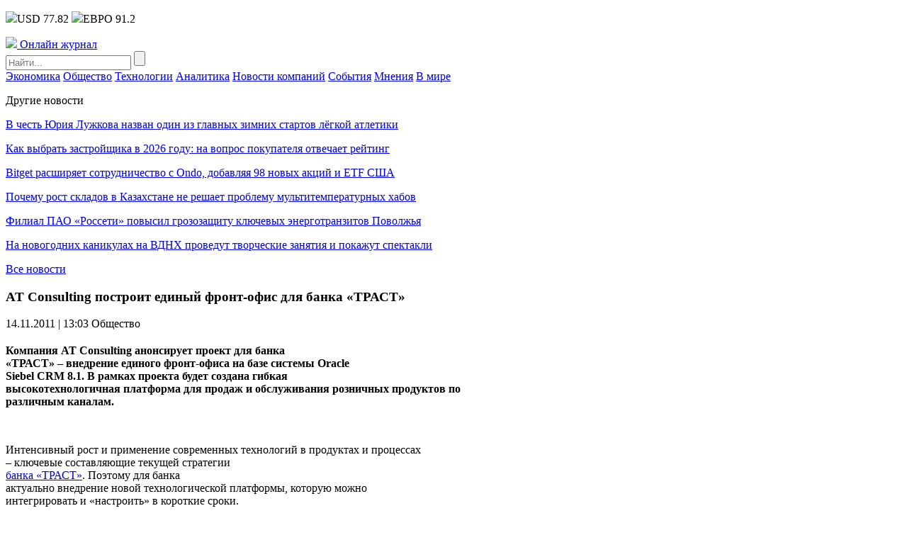

--- FILE ---
content_type: text/html; charset=UTF-8
request_url: https://npsod.ru/topics/1845.html
body_size: 9434
content:
<!DOCTYPE HTML>
<html lang="ru-RU">
<head>
    <meta charset="UTF-8">
    <meta name="viewport" content="width=device-width, initial-scale=1.0">
    <meta name='robots' content='index, follow, max-image-preview:large, max-snippet:-1, max-video-preview:-1' />

	<!-- This site is optimized with the Yoast SEO plugin v26.8 - https://yoast.com/product/yoast-seo-wordpress/ -->
	<title>AT Consulting построит единый фронт-офис для банка «ТРАСТ»</title>
	<link rel="canonical" href="https://npsod.ru/topics/1845.html" />
	<meta property="og:locale" content="ru_RU" />
	<meta property="og:type" content="article" />
	<meta property="og:title" content="AT Consulting построит единый фронт-офис для банка «ТРАСТ»" />
	<meta property="og:description" content="&#1050;&#1086;&#1084;&#1087;&#1072;&#1085;&#1080;&#1103; AT Consulting &#1072;&#1085;&#1086;&#1085;&#1089;&#1080;&#1088;&#1091;&#1077;&#1090; &#1087;&#1088;&#1086;&#1077;&#1082;&#1090; &#1076;&#1083;&#1103; &#1073;&#1072;&#1085;&#1082;&#1072; &laquo;&#1058;&#1056;&#1040;&#1057;&#1058;&raquo; &ndash; &#1074;&#1085;&#1077;&#1076;&#1088;&#1077;&#1085;&#1080;&#1077; &#1077;&#1076;&#1080;&#1085;&#1086;&#1075;&#1086; &#1092;&#1088;&#1086;&#1085;&#1090;-&#1086;&#1092;&#1080;&#1089;&#1072; &#1085;&#1072; &#1073;&#1072;&#1079;&#1077; &#1089;&#1080;&#1089;&#1090;&#1077;&#1084;&#1099; Oracle Siebel CRM 8.1. &#1042; &#1088;&#1072;&#1084;&#1082;&#1072;&#1093; &#1087;&#1088;&#1086;&#1077;&#1082;&#1090;&#1072; &#1073;&#1091;&#1076;&#1077;&#1090; &#1089;&#1086;&#1079;&#1076;&#1072;&#1085;&#1072; &#1075;&#1080;&#1073;&#1082;&#1072;&#1103; &#1074;&#1099;&#1089;&#1086;&#1082;&#1086;&#1090;&#1077;&#1093;&#1085;&#1086;&#1083;&#1086;&#1075;&#1080;&#1095;&#1085;&#1072;&#1103; &#1087;&#1083;&#1072;&#1090;&#1092;&#1086;&#1088;&#1084;&#1072; &#1076;&#1083;&#1103; &#1087;&#1088;&#1086;&#1076;&#1072;&#1078; &#1080; &#1086;&#1073;&#1089;&#1083;&#1091;&#1078;&#1080;&#1074;&#1072;&#1085;&#1080;&#1103; &#1088;&#1086;&#1079;&#1085;&#1080;&#1095;&#1085;&#1099;&#1093; &#1087;&#1088;&#1086;&#1076;&#1091;&#1082;&#1090;&#1086;&#1074; &#1087;&#1086; &#1088;&#1072;&#1079;&#1083;&#1080;&#1095;&#1085;&#1099;&#1084; &#1082;&#1072;&#1085;&#1072;&#1083;&#1072;&#1084;. &nbsp; &#1048;&#1085;&#1090;&#1077;&#1085;&#1089;&#1080;&#1074;&#1085;&#1099;&#1081; &#1088;&#1086;&#1089;&#1090; &#1080; &#1087;&#1088;&#1080;&#1084;&#1077;&#1085;&#1077;&#1085;&#1080;&#1077; &#1089;&#1086;&#1074;&#1088;&#1077;&#1084;&#1077;&#1085;&#1085;&#1099;&#1093; &#1090;&#1077;&#1093;&#1085;&#1086;&#1083;&#1086;&#1075;&#1080;&#1081; &#1074; &#1087;&#1088;&#1086;&#1076;&#1091;&#1082;&#1090;&#1072;&#1093; &#1080; &#1087;&#1088;&#1086;&#1094;&#1077;&#1089;&#1089;&#1072;&#1093; &ndash; &#1082;&#1083;&#1102;&#1095;&#1077;&#1074;&#1099;&#1077; &#1089;&#1086;&#1089;&#1090;&#1072;&#1074;&#1083;&#1103;&#1102;&#1097;&#1080;&#1077; &#1090;&#1077;&#1082;&#1091;&#1097;&#1077;&#1081; &#1089;&#1090;&#1088;&#1072;&#1090;&#1077;&#1075;&#1080;&#1080; &#1073;&#1072;&#1085;&#1082;&#1072; &laquo;&#1058;&#1056;&#1040;&#1057;&#1058;&raquo;. &#1055;&#1086;&#1101;&#1090;&#1086;&#1084;&#1091; [&hellip;]" />
	<meta property="og:url" content="https://npsod.ru/topics/1845.html" />
	<meta property="og:site_name" content="Онлайн журнал" />
	<meta property="article:published_time" content="2011-11-14T10:03:14+00:00" />
	<meta name="author" content="admin-npsod" />
	<meta name="twitter:card" content="summary_large_image" />
	<meta name="twitter:label1" content="Написано автором" />
	<meta name="twitter:data1" content="admin-npsod" />
	<script type="application/ld+json" class="yoast-schema-graph">{"@context":"https://schema.org","@graph":[{"@type":"Article","@id":"https://npsod.ru/topics/1845.html#article","isPartOf":{"@id":"https://npsod.ru/topics/1845.html"},"author":{"name":"admin-npsod","@id":"https://npsod.ru/#/schema/person/1346e1d2d3b00a75cd08fd094e8bde2d"},"headline":"AT Consulting построит единый фронт-офис для банка «ТРАСТ»","datePublished":"2011-11-14T10:03:14+00:00","mainEntityOfPage":{"@id":"https://npsod.ru/topics/1845.html"},"wordCount":62,"articleSection":["Общество"],"inLanguage":"ru-RU"},{"@type":"WebPage","@id":"https://npsod.ru/topics/1845.html","url":"https://npsod.ru/topics/1845.html","name":"AT Consulting построит единый фронт-офис для банка «ТРАСТ»","isPartOf":{"@id":"https://npsod.ru/#website"},"datePublished":"2011-11-14T10:03:14+00:00","author":{"@id":"https://npsod.ru/#/schema/person/1346e1d2d3b00a75cd08fd094e8bde2d"},"breadcrumb":{"@id":"https://npsod.ru/topics/1845.html#breadcrumb"},"inLanguage":"ru-RU","potentialAction":[{"@type":"ReadAction","target":["https://npsod.ru/topics/1845.html"]}]},{"@type":"BreadcrumbList","@id":"https://npsod.ru/topics/1845.html#breadcrumb","itemListElement":[{"@type":"ListItem","position":1,"name":"Главная страница","item":"https://npsod.ru/"},{"@type":"ListItem","position":2,"name":"AT Consulting построит единый фронт-офис для банка «ТРАСТ»"}]},{"@type":"WebSite","@id":"https://npsod.ru/#website","url":"https://npsod.ru/","name":"Онлайн журнал","description":"","potentialAction":[{"@type":"SearchAction","target":{"@type":"EntryPoint","urlTemplate":"https://npsod.ru/?s={search_term_string}"},"query-input":{"@type":"PropertyValueSpecification","valueRequired":true,"valueName":"search_term_string"}}],"inLanguage":"ru-RU"},{"@type":"Person","@id":"https://npsod.ru/#/schema/person/1346e1d2d3b00a75cd08fd094e8bde2d","name":"admin-npsod","image":{"@type":"ImageObject","inLanguage":"ru-RU","@id":"https://npsod.ru/#/schema/person/image/","url":"https://secure.gravatar.com/avatar/9477a0c28240c0a37e8bccf88af3cbdf9cba289f0d44ec7f23ef331fd8837317?s=96&d=mm&r=g","contentUrl":"https://secure.gravatar.com/avatar/9477a0c28240c0a37e8bccf88af3cbdf9cba289f0d44ec7f23ef331fd8837317?s=96&d=mm&r=g","caption":"admin-npsod"}}]}</script>
	<!-- / Yoast SEO plugin. -->


<link rel="alternate" type="application/rss+xml" title="Онлайн журнал &raquo; Лента комментариев к &laquo;AT Consulting построит единый фронт-офис для банка «ТРАСТ»&raquo;" href="https://npsod.ru/topics/1845.html/feed" />
<link rel="alternate" title="oEmbed (JSON)" type="application/json+oembed" href="https://npsod.ru/wp-json/oembed/1.0/embed?url=https%3A%2F%2Fnpsod.ru%2Ftopics%2F1845.html" />
<link rel="alternate" title="oEmbed (XML)" type="text/xml+oembed" href="https://npsod.ru/wp-json/oembed/1.0/embed?url=https%3A%2F%2Fnpsod.ru%2Ftopics%2F1845.html&#038;format=xml" />
<style id='wp-img-auto-sizes-contain-inline-css' type='text/css'>
img:is([sizes=auto i],[sizes^="auto," i]){contain-intrinsic-size:3000px 1500px}
/*# sourceURL=wp-img-auto-sizes-contain-inline-css */
</style>
<link rel='stylesheet' id='npsod-theme-social-likes-css-css' href='https://npsod.ru/wp-content/themes/npsod-theme/css/social-likes_flat.css?ver=1533157200' type='text/css' media='all' />
<style id='wp-block-library-inline-css' type='text/css'>
:root{--wp-block-synced-color:#7a00df;--wp-block-synced-color--rgb:122,0,223;--wp-bound-block-color:var(--wp-block-synced-color);--wp-editor-canvas-background:#ddd;--wp-admin-theme-color:#007cba;--wp-admin-theme-color--rgb:0,124,186;--wp-admin-theme-color-darker-10:#006ba1;--wp-admin-theme-color-darker-10--rgb:0,107,160.5;--wp-admin-theme-color-darker-20:#005a87;--wp-admin-theme-color-darker-20--rgb:0,90,135;--wp-admin-border-width-focus:2px}@media (min-resolution:192dpi){:root{--wp-admin-border-width-focus:1.5px}}.wp-element-button{cursor:pointer}:root .has-very-light-gray-background-color{background-color:#eee}:root .has-very-dark-gray-background-color{background-color:#313131}:root .has-very-light-gray-color{color:#eee}:root .has-very-dark-gray-color{color:#313131}:root .has-vivid-green-cyan-to-vivid-cyan-blue-gradient-background{background:linear-gradient(135deg,#00d084,#0693e3)}:root .has-purple-crush-gradient-background{background:linear-gradient(135deg,#34e2e4,#4721fb 50%,#ab1dfe)}:root .has-hazy-dawn-gradient-background{background:linear-gradient(135deg,#faaca8,#dad0ec)}:root .has-subdued-olive-gradient-background{background:linear-gradient(135deg,#fafae1,#67a671)}:root .has-atomic-cream-gradient-background{background:linear-gradient(135deg,#fdd79a,#004a59)}:root .has-nightshade-gradient-background{background:linear-gradient(135deg,#330968,#31cdcf)}:root .has-midnight-gradient-background{background:linear-gradient(135deg,#020381,#2874fc)}:root{--wp--preset--font-size--normal:16px;--wp--preset--font-size--huge:42px}.has-regular-font-size{font-size:1em}.has-larger-font-size{font-size:2.625em}.has-normal-font-size{font-size:var(--wp--preset--font-size--normal)}.has-huge-font-size{font-size:var(--wp--preset--font-size--huge)}.has-text-align-center{text-align:center}.has-text-align-left{text-align:left}.has-text-align-right{text-align:right}.has-fit-text{white-space:nowrap!important}#end-resizable-editor-section{display:none}.aligncenter{clear:both}.items-justified-left{justify-content:flex-start}.items-justified-center{justify-content:center}.items-justified-right{justify-content:flex-end}.items-justified-space-between{justify-content:space-between}.screen-reader-text{border:0;clip-path:inset(50%);height:1px;margin:-1px;overflow:hidden;padding:0;position:absolute;width:1px;word-wrap:normal!important}.screen-reader-text:focus{background-color:#ddd;clip-path:none;color:#444;display:block;font-size:1em;height:auto;left:5px;line-height:normal;padding:15px 23px 14px;text-decoration:none;top:5px;width:auto;z-index:100000}html :where(.has-border-color){border-style:solid}html :where([style*=border-top-color]){border-top-style:solid}html :where([style*=border-right-color]){border-right-style:solid}html :where([style*=border-bottom-color]){border-bottom-style:solid}html :where([style*=border-left-color]){border-left-style:solid}html :where([style*=border-width]){border-style:solid}html :where([style*=border-top-width]){border-top-style:solid}html :where([style*=border-right-width]){border-right-style:solid}html :where([style*=border-bottom-width]){border-bottom-style:solid}html :where([style*=border-left-width]){border-left-style:solid}html :where(img[class*=wp-image-]){height:auto;max-width:100%}:where(figure){margin:0 0 1em}html :where(.is-position-sticky){--wp-admin--admin-bar--position-offset:var(--wp-admin--admin-bar--height,0px)}@media screen and (max-width:600px){html :where(.is-position-sticky){--wp-admin--admin-bar--position-offset:0px}}

/*# sourceURL=wp-block-library-inline-css */
</style><style id='global-styles-inline-css' type='text/css'>
:root{--wp--preset--aspect-ratio--square: 1;--wp--preset--aspect-ratio--4-3: 4/3;--wp--preset--aspect-ratio--3-4: 3/4;--wp--preset--aspect-ratio--3-2: 3/2;--wp--preset--aspect-ratio--2-3: 2/3;--wp--preset--aspect-ratio--16-9: 16/9;--wp--preset--aspect-ratio--9-16: 9/16;--wp--preset--color--black: #000000;--wp--preset--color--cyan-bluish-gray: #abb8c3;--wp--preset--color--white: #ffffff;--wp--preset--color--pale-pink: #f78da7;--wp--preset--color--vivid-red: #cf2e2e;--wp--preset--color--luminous-vivid-orange: #ff6900;--wp--preset--color--luminous-vivid-amber: #fcb900;--wp--preset--color--light-green-cyan: #7bdcb5;--wp--preset--color--vivid-green-cyan: #00d084;--wp--preset--color--pale-cyan-blue: #8ed1fc;--wp--preset--color--vivid-cyan-blue: #0693e3;--wp--preset--color--vivid-purple: #9b51e0;--wp--preset--gradient--vivid-cyan-blue-to-vivid-purple: linear-gradient(135deg,rgb(6,147,227) 0%,rgb(155,81,224) 100%);--wp--preset--gradient--light-green-cyan-to-vivid-green-cyan: linear-gradient(135deg,rgb(122,220,180) 0%,rgb(0,208,130) 100%);--wp--preset--gradient--luminous-vivid-amber-to-luminous-vivid-orange: linear-gradient(135deg,rgb(252,185,0) 0%,rgb(255,105,0) 100%);--wp--preset--gradient--luminous-vivid-orange-to-vivid-red: linear-gradient(135deg,rgb(255,105,0) 0%,rgb(207,46,46) 100%);--wp--preset--gradient--very-light-gray-to-cyan-bluish-gray: linear-gradient(135deg,rgb(238,238,238) 0%,rgb(169,184,195) 100%);--wp--preset--gradient--cool-to-warm-spectrum: linear-gradient(135deg,rgb(74,234,220) 0%,rgb(151,120,209) 20%,rgb(207,42,186) 40%,rgb(238,44,130) 60%,rgb(251,105,98) 80%,rgb(254,248,76) 100%);--wp--preset--gradient--blush-light-purple: linear-gradient(135deg,rgb(255,206,236) 0%,rgb(152,150,240) 100%);--wp--preset--gradient--blush-bordeaux: linear-gradient(135deg,rgb(254,205,165) 0%,rgb(254,45,45) 50%,rgb(107,0,62) 100%);--wp--preset--gradient--luminous-dusk: linear-gradient(135deg,rgb(255,203,112) 0%,rgb(199,81,192) 50%,rgb(65,88,208) 100%);--wp--preset--gradient--pale-ocean: linear-gradient(135deg,rgb(255,245,203) 0%,rgb(182,227,212) 50%,rgb(51,167,181) 100%);--wp--preset--gradient--electric-grass: linear-gradient(135deg,rgb(202,248,128) 0%,rgb(113,206,126) 100%);--wp--preset--gradient--midnight: linear-gradient(135deg,rgb(2,3,129) 0%,rgb(40,116,252) 100%);--wp--preset--font-size--small: 13px;--wp--preset--font-size--medium: 20px;--wp--preset--font-size--large: 36px;--wp--preset--font-size--x-large: 42px;--wp--preset--spacing--20: 0.44rem;--wp--preset--spacing--30: 0.67rem;--wp--preset--spacing--40: 1rem;--wp--preset--spacing--50: 1.5rem;--wp--preset--spacing--60: 2.25rem;--wp--preset--spacing--70: 3.38rem;--wp--preset--spacing--80: 5.06rem;--wp--preset--shadow--natural: 6px 6px 9px rgba(0, 0, 0, 0.2);--wp--preset--shadow--deep: 12px 12px 50px rgba(0, 0, 0, 0.4);--wp--preset--shadow--sharp: 6px 6px 0px rgba(0, 0, 0, 0.2);--wp--preset--shadow--outlined: 6px 6px 0px -3px rgb(255, 255, 255), 6px 6px rgb(0, 0, 0);--wp--preset--shadow--crisp: 6px 6px 0px rgb(0, 0, 0);}:where(.is-layout-flex){gap: 0.5em;}:where(.is-layout-grid){gap: 0.5em;}body .is-layout-flex{display: flex;}.is-layout-flex{flex-wrap: wrap;align-items: center;}.is-layout-flex > :is(*, div){margin: 0;}body .is-layout-grid{display: grid;}.is-layout-grid > :is(*, div){margin: 0;}:where(.wp-block-columns.is-layout-flex){gap: 2em;}:where(.wp-block-columns.is-layout-grid){gap: 2em;}:where(.wp-block-post-template.is-layout-flex){gap: 1.25em;}:where(.wp-block-post-template.is-layout-grid){gap: 1.25em;}.has-black-color{color: var(--wp--preset--color--black) !important;}.has-cyan-bluish-gray-color{color: var(--wp--preset--color--cyan-bluish-gray) !important;}.has-white-color{color: var(--wp--preset--color--white) !important;}.has-pale-pink-color{color: var(--wp--preset--color--pale-pink) !important;}.has-vivid-red-color{color: var(--wp--preset--color--vivid-red) !important;}.has-luminous-vivid-orange-color{color: var(--wp--preset--color--luminous-vivid-orange) !important;}.has-luminous-vivid-amber-color{color: var(--wp--preset--color--luminous-vivid-amber) !important;}.has-light-green-cyan-color{color: var(--wp--preset--color--light-green-cyan) !important;}.has-vivid-green-cyan-color{color: var(--wp--preset--color--vivid-green-cyan) !important;}.has-pale-cyan-blue-color{color: var(--wp--preset--color--pale-cyan-blue) !important;}.has-vivid-cyan-blue-color{color: var(--wp--preset--color--vivid-cyan-blue) !important;}.has-vivid-purple-color{color: var(--wp--preset--color--vivid-purple) !important;}.has-black-background-color{background-color: var(--wp--preset--color--black) !important;}.has-cyan-bluish-gray-background-color{background-color: var(--wp--preset--color--cyan-bluish-gray) !important;}.has-white-background-color{background-color: var(--wp--preset--color--white) !important;}.has-pale-pink-background-color{background-color: var(--wp--preset--color--pale-pink) !important;}.has-vivid-red-background-color{background-color: var(--wp--preset--color--vivid-red) !important;}.has-luminous-vivid-orange-background-color{background-color: var(--wp--preset--color--luminous-vivid-orange) !important;}.has-luminous-vivid-amber-background-color{background-color: var(--wp--preset--color--luminous-vivid-amber) !important;}.has-light-green-cyan-background-color{background-color: var(--wp--preset--color--light-green-cyan) !important;}.has-vivid-green-cyan-background-color{background-color: var(--wp--preset--color--vivid-green-cyan) !important;}.has-pale-cyan-blue-background-color{background-color: var(--wp--preset--color--pale-cyan-blue) !important;}.has-vivid-cyan-blue-background-color{background-color: var(--wp--preset--color--vivid-cyan-blue) !important;}.has-vivid-purple-background-color{background-color: var(--wp--preset--color--vivid-purple) !important;}.has-black-border-color{border-color: var(--wp--preset--color--black) !important;}.has-cyan-bluish-gray-border-color{border-color: var(--wp--preset--color--cyan-bluish-gray) !important;}.has-white-border-color{border-color: var(--wp--preset--color--white) !important;}.has-pale-pink-border-color{border-color: var(--wp--preset--color--pale-pink) !important;}.has-vivid-red-border-color{border-color: var(--wp--preset--color--vivid-red) !important;}.has-luminous-vivid-orange-border-color{border-color: var(--wp--preset--color--luminous-vivid-orange) !important;}.has-luminous-vivid-amber-border-color{border-color: var(--wp--preset--color--luminous-vivid-amber) !important;}.has-light-green-cyan-border-color{border-color: var(--wp--preset--color--light-green-cyan) !important;}.has-vivid-green-cyan-border-color{border-color: var(--wp--preset--color--vivid-green-cyan) !important;}.has-pale-cyan-blue-border-color{border-color: var(--wp--preset--color--pale-cyan-blue) !important;}.has-vivid-cyan-blue-border-color{border-color: var(--wp--preset--color--vivid-cyan-blue) !important;}.has-vivid-purple-border-color{border-color: var(--wp--preset--color--vivid-purple) !important;}.has-vivid-cyan-blue-to-vivid-purple-gradient-background{background: var(--wp--preset--gradient--vivid-cyan-blue-to-vivid-purple) !important;}.has-light-green-cyan-to-vivid-green-cyan-gradient-background{background: var(--wp--preset--gradient--light-green-cyan-to-vivid-green-cyan) !important;}.has-luminous-vivid-amber-to-luminous-vivid-orange-gradient-background{background: var(--wp--preset--gradient--luminous-vivid-amber-to-luminous-vivid-orange) !important;}.has-luminous-vivid-orange-to-vivid-red-gradient-background{background: var(--wp--preset--gradient--luminous-vivid-orange-to-vivid-red) !important;}.has-very-light-gray-to-cyan-bluish-gray-gradient-background{background: var(--wp--preset--gradient--very-light-gray-to-cyan-bluish-gray) !important;}.has-cool-to-warm-spectrum-gradient-background{background: var(--wp--preset--gradient--cool-to-warm-spectrum) !important;}.has-blush-light-purple-gradient-background{background: var(--wp--preset--gradient--blush-light-purple) !important;}.has-blush-bordeaux-gradient-background{background: var(--wp--preset--gradient--blush-bordeaux) !important;}.has-luminous-dusk-gradient-background{background: var(--wp--preset--gradient--luminous-dusk) !important;}.has-pale-ocean-gradient-background{background: var(--wp--preset--gradient--pale-ocean) !important;}.has-electric-grass-gradient-background{background: var(--wp--preset--gradient--electric-grass) !important;}.has-midnight-gradient-background{background: var(--wp--preset--gradient--midnight) !important;}.has-small-font-size{font-size: var(--wp--preset--font-size--small) !important;}.has-medium-font-size{font-size: var(--wp--preset--font-size--medium) !important;}.has-large-font-size{font-size: var(--wp--preset--font-size--large) !important;}.has-x-large-font-size{font-size: var(--wp--preset--font-size--x-large) !important;}
/*# sourceURL=global-styles-inline-css */
</style>

<style id='classic-theme-styles-inline-css' type='text/css'>
/*! This file is auto-generated */
.wp-block-button__link{color:#fff;background-color:#32373c;border-radius:9999px;box-shadow:none;text-decoration:none;padding:calc(.667em + 2px) calc(1.333em + 2px);font-size:1.125em}.wp-block-file__button{background:#32373c;color:#fff;text-decoration:none}
/*# sourceURL=/wp-includes/css/classic-themes.min.css */
</style>
<link rel='stylesheet' id='npsod-theme-style-css' href='https://npsod.ru/wp-content/themes/npsod-theme/css/style.css?ver=1536773160' type='text/css' media='all' />
<link rel='stylesheet' id='npsod-theme-adaptive-css' href='https://npsod.ru/wp-content/themes/npsod-theme/css/adaptive.css?ver=1532261400' type='text/css' media='all' />
<script type="text/javascript" src="https://npsod.ru/wp-includes/js/jquery/jquery.min.js?ver=3.7.1" id="jquery-core-js"></script>
<script type="text/javascript" src="https://npsod.ru/wp-includes/js/jquery/jquery-migrate.min.js?ver=3.4.1" id="jquery-migrate-js"></script>
<link rel="https://api.w.org/" href="https://npsod.ru/wp-json/" /><link rel="alternate" title="JSON" type="application/json" href="https://npsod.ru/wp-json/wp/v2/posts/9579" /><link rel="EditURI" type="application/rsd+xml" title="RSD" href="https://npsod.ru/xmlrpc.php?rsd" />
<meta name="generator" content="WordPress 6.9" />
<link rel='shortlink' href='https://npsod.ru/?p=9579' />
    <link rel="icon" href="https://npsod.ru/wp-content/themes/npsod-theme/favicon.ico" type="image/x-icon">
<link rel="shortcut icon" href="https://npsod.ru/wp-content/themes/npsod-theme/favicon.ico" type="image/x-icon">
    <meta name="theme-color" content="#ffffff">

    <!--[if IE]>
    <script>
        document.createElement('header');
        document.createElement('nav');
        document.createElement('section');
        document.createElement('article');
        document.createElement('aside');
        document.createElement('footer');
    </script>
    <![endif]-->

    <!--[if lt IE 9]>
    <script type="text/javascript" src="http://html5shiv.googlecode.com/svn/trunk/html5.js"></script>
    <![endif]-->

    <!--[if IE]>
    <link href="https://npsod.ru/wp-content/themes/npsod-theme/css/ie8.css" rel="stylesheet" type="text/css" media="screen">
    <![endif]-->
</head>
<body class="">
<!--[if lt IE 8]>
<p class="browsehappy">You are using an <strong>outdated</strong> browser. Please <a href="http://browsehappy.com/">upgrade your browser</a> to improve your experience.</p>
<![endif]-->

<!-- HEADER -->
<header>
    <div class="top">
        <section class="inner-page">
                        <div class="lt-info">
                <p class="lt-info-text">
                                            <span class="valuta"><img src="https://npsod.ru/wp-content/themes/npsod-theme/img/valuta1.png" />USD 77.82</span>
                                                                <span class="valuta"><img src="https://npsod.ru/wp-content/themes/npsod-theme/img/valuta2.png" />ЕВРО 91.2</span>
                    <!--                    <span class="valuta"><img src="--><!--/img/valuta3.png" />НЕФТЬ 64.09</span>-->
                </p>
            </div>

                    <a href="https://npsod.ru/" class="logo">
            <img src="https://npsod.ru/wp-content/themes/npsod-theme/img/logo.png" />
            <span class="text">Онлайн журнал</span>
        </a>
        
            <div class="rt-info">
                <div class="search">
                    <form method="get" action="https://npsod.ru">
                        <input type="text" name="s" minlength="3" value="" placeholder="Найти..." class="search-inp" />
                        <input type="submit" value="" class="search-sub" />
                    </form>
                </div>
            </div>
        </section>
    </div>
    <div class="bottom">
        <section class="inner-page">

            <nav>
<a class="nav-link" href="https://npsod.ru/category/market_news">Экономика</a>
<a class="nav-link" href="https://npsod.ru/category/topics">Общество</a>
<a class="nav-link" href="https://npsod.ru/category/integrations">Технологии</a>
<a class="nav-link" href="https://npsod.ru/category/analytics">Аналитика</a>
<a class="nav-link" href="https://npsod.ru/category/company_news">Новости компаний</a>
<a class="nav-link" href="https://npsod.ru/category/events">События</a>
<a class="nav-link" href="https://npsod.ru/category/interviews">Мнения</a>
<a class="nav-link" href="https://npsod.ru/category/world">В мире</a>
<div class="line-width"></div>
</nav>

        </section>
    </div>
</header>
<!-- END HEADER -->
<main>
        <section class="one-news-info" >
        <section class="inner-page">

            
            <div class="rt-info">
                <div class="news-list">
                    <p class="h4">Другие новости</p>
                                            <p class="news-list-item">
                                                        <a href="https://npsod.ru/topics/v-chest-juriya-luzhkova-nazvan-odin-iz-glavnyh-zimnih-startov-ljogkoj-atletiki.html" class="news-link">В честь Юрия Лужкова назван один из главных зимних стартов лёгкой атлетики</a>
                        </p>
                                            <p class="news-list-item">
                                                        <a href="https://npsod.ru/market_news/kak-vybrat-zastrojshhika-v-2026-godu-na-vopros-pokupatelya-otvechaet-rejting.html" class="news-link">Как выбрать застройщика в 2026 году: на вопрос покупателя отвечает рейтинг</a>
                        </p>
                                            <p class="news-list-item">
                                                        <a href="https://npsod.ru/crypto/bitget-rasshiryaet-sotrudnichestvo-s-ondo-dobavlyaya-98-novyh-akcij-i-etf-ssha.html" class="news-link">Bitget расширяет сотрудничество с Ondo, добавляя 98 новых акций и ETF США</a>
                        </p>
                                            <p class="news-list-item">
                                                        <a href="https://npsod.ru/market_news/pochemu-rost-skladov-v-kazahstane-ne-reshaet-problemu-multitemperaturnyh-habov.html" class="news-link">Почему рост складов в Казахстане не решает проблему мультитемпературных хабов</a>
                        </p>
                                            <p class="news-list-item">
                                                        <a href="https://npsod.ru/market_news/filial-pao-rosseti-povysil-grozozashhitu-kljuchevyh-energotranzitov-povolzhya.html" class="news-link">Филиал ПАО «Россети» повысил грозозащиту ключевых энерготранзитов Поволжья</a>
                        </p>
                                            <p class="news-list-item">
                                                        <a href="https://npsod.ru/topics/na-novogodnih-kanikulah-na-vdnh-provedut-tvorcheskie-zanyatiya-i-pokazhut-spektakli.html" class="news-link">На новогодних каникулах на ВДНХ проведут творческие занятия и покажут спектакли</a>
                        </p>
                                            <p class="all-news">
                            <a href="https://npsod.ru/vse-novosti.html" class="all-news-link">Все новости</a>
                        </p>
                                    </div>
            </div>
        
            <div class="center-info">
                <h1 class="h1">AT Consulting построит единый фронт-офис для банка «ТРАСТ»</h1>
                <p class="date">
                    <time datetime="2011-11-14T13:03:14+03:00">14.11.2011 | 13:03</time>
                                            <span>Общество</span>
                                    </p>

                <div class="announce_block_01">
<h2>
								</h2>
<p><b>&#1050;&#1086;&#1084;&#1087;&#1072;&#1085;&#1080;&#1103;</b> <b>AT</b> <b>Consulting</b> <b>&#1072;&#1085;&#1086;&#1085;&#1089;&#1080;&#1088;&#1091;&#1077;&#1090; &#1087;&#1088;&#1086;&#1077;&#1082;&#1090; &#1076;&#1083;&#1103; &#1073;&#1072;&#1085;&#1082;&#1072;<br />
&laquo;&#1058;&#1056;&#1040;&#1057;&#1058;&raquo; &ndash; &#1074;&#1085;&#1077;&#1076;&#1088;&#1077;&#1085;&#1080;&#1077; &#1077;&#1076;&#1080;&#1085;&#1086;&#1075;&#1086; &#1092;&#1088;&#1086;&#1085;&#1090;-&#1086;&#1092;&#1080;&#1089;&#1072; &#1085;&#1072; &#1073;&#1072;&#1079;&#1077; &#1089;&#1080;&#1089;&#1090;&#1077;&#1084;&#1099;</b> <b>Oracle</b><br />
<b>Siebel</b> <b>CRM</b> <b>8.1. &#1042; &#1088;&#1072;&#1084;&#1082;&#1072;&#1093; &#1087;&#1088;&#1086;&#1077;&#1082;&#1090;&#1072; &#1073;&#1091;&#1076;&#1077;&#1090; &#1089;&#1086;&#1079;&#1076;&#1072;&#1085;&#1072; &#1075;&#1080;&#1073;&#1082;&#1072;&#1103;<br />
&#1074;&#1099;&#1089;&#1086;&#1082;&#1086;&#1090;&#1077;&#1093;&#1085;&#1086;&#1083;&#1086;&#1075;&#1080;&#1095;&#1085;&#1072;&#1103; &#1087;&#1083;&#1072;&#1090;&#1092;&#1086;&#1088;&#1084;&#1072; &#1076;&#1083;&#1103; &#1087;&#1088;&#1086;&#1076;&#1072;&#1078; &#1080; &#1086;&#1073;&#1089;&#1083;&#1091;&#1078;&#1080;&#1074;&#1072;&#1085;&#1080;&#1103; &#1088;&#1086;&#1079;&#1085;&#1080;&#1095;&#1085;&#1099;&#1093; &#1087;&#1088;&#1086;&#1076;&#1091;&#1082;&#1090;&#1086;&#1074; &#1087;&#1086;<br />
&#1088;&#1072;&#1079;&#1083;&#1080;&#1095;&#1085;&#1099;&#1084; &#1082;&#1072;&#1085;&#1072;&#1083;&#1072;&#1084;.</b></p>
<p>&nbsp;</p>
<p>&#1048;&#1085;&#1090;&#1077;&#1085;&#1089;&#1080;&#1074;&#1085;&#1099;&#1081; &#1088;&#1086;&#1089;&#1090; &#1080; &#1087;&#1088;&#1080;&#1084;&#1077;&#1085;&#1077;&#1085;&#1080;&#1077; &#1089;&#1086;&#1074;&#1088;&#1077;&#1084;&#1077;&#1085;&#1085;&#1099;&#1093; &#1090;&#1077;&#1093;&#1085;&#1086;&#1083;&#1086;&#1075;&#1080;&#1081; &#1074; &#1087;&#1088;&#1086;&#1076;&#1091;&#1082;&#1090;&#1072;&#1093; &#1080; &#1087;&#1088;&#1086;&#1094;&#1077;&#1089;&#1089;&#1072;&#1093;<br />
&ndash; &#1082;&#1083;&#1102;&#1095;&#1077;&#1074;&#1099;&#1077; &#1089;&#1086;&#1089;&#1090;&#1072;&#1074;&#1083;&#1103;&#1102;&#1097;&#1080;&#1077; &#1090;&#1077;&#1082;&#1091;&#1097;&#1077;&#1081; &#1089;&#1090;&#1088;&#1072;&#1090;&#1077;&#1075;&#1080;&#1080;<br />
<u><a href="http://trust.ru/"><u>&#1073;&#1072;&#1085;&#1082;&#1072; &laquo;&#1058;&#1056;&#1040;&#1057;&#1058;&raquo;</u></a></u>. &#1055;&#1086;&#1101;&#1090;&#1086;&#1084;&#1091; &#1076;&#1083;&#1103; &#1073;&#1072;&#1085;&#1082;&#1072;<br />
&#1072;&#1082;&#1090;&#1091;&#1072;&#1083;&#1100;&#1085;&#1086; &#1074;&#1085;&#1077;&#1076;&#1088;&#1077;&#1085;&#1080;&#1077; &#1085;&#1086;&#1074;&#1086;&#1081; &#1090;&#1077;&#1093;&#1085;&#1086;&#1083;&#1086;&#1075;&#1080;&#1095;&#1077;&#1089;&#1082;&#1086;&#1081; &#1087;&#1083;&#1072;&#1090;&#1092;&#1086;&#1088;&#1084;&#1099;, &#1082;&#1086;&#1090;&#1086;&#1088;&#1091;&#1102; &#1084;&#1086;&#1078;&#1085;&#1086;<br />
&#1080;&#1085;&#1090;&#1077;&#1075;&#1088;&#1080;&#1088;&#1086;&#1074;&#1072;&#1090;&#1100; &#1080; &laquo;&#1085;&#1072;&#1089;&#1090;&#1088;&#1086;&#1080;&#1090;&#1100;&raquo; &#1074; &#1082;&#1086;&#1088;&#1086;&#1090;&#1082;&#1080;&#1077; &#1089;&#1088;&#1086;&#1082;&#1080;.</p>
<p>&nbsp;</p>
<p>&laquo;&#1054;&#1076;&#1085;&#1080;&#1084; &#1080;&#1079; &#1082;&#1088;&#1080;&#1090;&#1077;&#1088;&#1080;&#1077;&#1074; &#1074;&#1099;&#1073;&#1086;&#1088;&#1072; &#1089;&#1080;&#1089;&#1090;&#1077;&#1084;&#1099; &#1073;&#1099;&#1083;&#1086; &#1077;&#1077; &#1089;&#1086;&#1086;&#1090;&#1074;&#1077;&#1090;&#1089;&#1090;&#1074;&#1080;&#1077; &#1090;&#1077;&#1082;&#1091;&#1097;&#1077;&#1084;&#1091;<br />
&#1072;&#1088;&#1093;&#1080;&#1090;&#1077;&#1082;&#1090;&#1091;&#1088;&#1085;&#1086;-&#1090;&#1077;&#1093;&#1085;&#1086;&#1083;&#1086;&#1075;&#1080;&#1095;&#1077;&#1089;&#1082;&#1086;&#1084;&#1091; &#1091;&#1088;&#1086;&#1074;&#1085;&#1102; &#1080;&#1085;&#1092;&#1086;&#1088;&#1084;&#1072;&#1094;&#1080;&#1086;&#1085;&#1085;&#1099;&#1093; &#1090;&#1077;&#1093;&#1085;&#1086;&#1083;&#1086;&#1075;&#1080;&#1081; &#1074; &#1073;&#1072;&#1085;&#1082;&#1077;. &#1058;&#1072;&#1082;&#1078;&#1077;<br />
&#1086;&#1094;&#1077;&#1085;&#1080;&#1074;&#1072;&#1083;&#1072;&#1089;&#1100; &laquo;&#1085;&#1072;&#1087;&#1086;&#1083;&#1085;&#1077;&#1085;&#1085;&#1086;&#1089;&#1090;&#1100;&raquo; &#1089;&#1080;&#1089;&#1090;&#1077;&#1084;&#1099; &#1089; &#1090;&#1086;&#1095;&#1082;&#1080; &#1079;&#1088;&#1077;&#1085;&#1080;&#1103; &#1088;&#1077;&#1096;&#1077;&#1085;&#1080;&#1103; &#1073;&#1080;&#1079;&#1085;&#1077;&#1089;-&#1079;&#1072;&#1076;&#1072;&#1095; &#1073;&#1072;&#1085;&#1082;&#1072;.<br />
&#1052;&#1099; &#1086;&#1073;&#1088;&#1072;&#1097;&#1072;&#1083;&#1080; &#1074;&#1085;&#1080;&#1084;&#1072;&#1085;&#1080;&#1077; &#1085;&#1072; &#1091;&#1089;&#1087;&#1077;&#1096;&#1085;&#1099;&#1081; &#1086;&#1087;&#1099;&#1090; &#1080;&#1089;&#1087;&#1086;&#1083;&#1100;&#1079;&#1086;&#1074;&#1072;&#1085;&#1080;&#1103; Siebel &#1074; &#1076;&#1088;&#1091;&#1075;&#1080;&#1093; &#1073;&#1072;&#1085;&#1082;&#1072;&#1093; &#1080;<br />
&#1085;&#1077;&#1073;&#1072;&#1085;&#1082;&#1086;&#1074;&#1089;&#1082;&#1080;&#1093; &#1086;&#1088;&#1075;&#1072;&#1085;&#1080;&#1079;&#1072;&#1094;&#1080;&#1103;&#1093;. &#1050;&#1088;&#1086;&#1084;&#1077; &#1090;&#1086;&#1075;&#1086;, &#1074;&#1072;&#1078;&#1085;&#1072; &#1086;&#1087;&#1090;&#1080;&#1084;&#1072;&#1083;&#1100;&#1085;&#1072;&#1103; &#1089;&#1090;&#1086;&#1080;&#1084;&#1086;&#1089;&#1090;&#1100; &#1074;&#1085;&#1077;&#1076;&#1088;&#1077;&#1085;&#1080;&#1103; &#1080;<br />
&#1080;&#1089;&#1087;&#1086;&#1083;&#1100;&#1079;&#1086;&#1074;&#1072;&#1085;&#1080;&#1103; &#1089;&#1080;&#1089;&#1090;&#1077;&#1084;&#1099;, &#1072; &#1090;&#1072;&#1082;&#1078;&#1077; &#1089;&#1088;&#1086;&#1082;&#1080; &#1088;&#1077;&#1072;&#1083;&#1080;&#1079;&#1072;&#1094;&#1080;&#1080; &#1087;&#1088;&#1086;&#1077;&#1082;&#1090;&#1072;&raquo;, &ndash; &#1086;&#1090;&#1084;&#1077;&#1090;&#1080;&#1083; <b>&#1040;&#1083;&#1077;&#1082;&#1089;&#1077;&#1081;<br />
&#1048;&#1074;&#1072;&#1085;&#1086;&#1074;</b>, &#1076;&#1080;&#1088;&#1077;&#1082;&#1090;&#1086;&#1088; &#1087;&#1086; &#1080;&#1085;&#1092;&#1086;&#1088;&#1084;&#1072;&#1094;&#1080;&#1086;&#1085;&#1085;&#1099;&#1084; &#1090;&#1077;&#1093;&#1085;&#1086;&#1083;&#1086;&#1075;&#1080;&#1103;&#1084; &#1073;&#1072;&#1085;&#1082;&#1072; &laquo;&#1058;&#1056;&#1040;&#1057;&#1058;&raquo;.</p>
<p>&nbsp;</p>
<p>&#1055;&#1088;&#1086;&#1077;&#1082;&#1090; &#1087;&#1086; &#1087;&#1086;&#1089;&#1090;&#1088;&#1086;&#1077;&#1085;&#1080;&#1102; &#1077;&#1076;&#1080;&#1085;&#1086;&#1075;&#1086; &#1092;&#1088;&#1086;&#1085;&#1090;-&#1086;&#1092;&#1080;&#1089;&#1072; &#1088;&#1072;&#1089;&#1089;&#1095;&#1080;&#1090;&#1072;&#1085; &#1076;&#1086; &#1089;&#1077;&#1088;&#1077;&#1076;&#1080;&#1085;&#1099; 2012 &#1075;&#1086;&#1076;&#1072;.<br />
&#1042;&#1072;&#1078;&#1085;&#1099;&#1084; &#1101;&#1090;&#1072;&#1087;&#1086;&#1084; &#1073;&#1099;&#1083; &#1079;&#1072;&#1087;&#1091;&#1089;&#1082; &#1085;&#1072; &#1087;&#1083;&#1072;&#1090;&#1092;&#1086;&#1088;&#1084;&#1077; &#1085;&#1086;&#1074;&#1099;&#1093; &#1087;&#1088;&#1086;&#1076;&#1091;&#1082;&#1090;&#1086;&#1074; &#1073;&#1072;&#1085;&#1082;&#1072;, &#1090;&#1072;&#1082;&#1080;&#1093; &#1082;&#1072;&#1082;<br />
<u><a href="http://trust.ru/retail/pos/"><u>POS-&#1082;&#1088;&#1077;&#1076;&#1080;&#1090;&#1086;&#1074;&#1072;&#1085;&#1080;&#1077;</u></a></u>,<br />
&#1087;&#1088;&#1103;&#1084;&#1099;&#1077; &#1080; &#1087;&#1077;&#1088;&#1077;&#1082;&#1088;&#1077;&#1089;&#1090;&#1085;&#1099;&#1077; &#1087;&#1088;&#1086;&#1076;&#1072;&#1078;&#1080;<br />
<u><a href="http://trust.ru/retail/cards/"><u>&#1087;&#1083;&#1072;&#1089;&#1090;&#1080;&#1082;&#1086;&#1074;&#1099;&#1093; &#1082;&#1072;&#1088;&#1090;</u></a></u>.</p>
<p>&nbsp;</p>
<p>&#1042; &#1089;&#1077;&#1085;&#1090;&#1103;&#1073;&#1088;&#1077; 2011 &#1075;&#1086;&#1076;&#1072; &#1085;&#1072;&#1095;&#1072;&#1083;&#1072;&#1089;&#1100; &#1088;&#1077;&#1072;&#1083;&#1080;&#1079;&#1072;&#1094;&#1080;&#1103; &#1089;&#1083;&#1077;&#1076;&#1091;&#1102;&#1097;&#1077;&#1075;&#1086; &#1101;&#1090;&#1072;&#1087;&#1072; &#1087;&#1088;&#1086;&#1077;&#1082;&#1090;&#1072;, &#1082;&#1086;&#1090;&#1086;&#1088;&#1099;&#1081;<br />
&#1084;&#1086;&#1078;&#1085;&#1086; &#1088;&#1072;&#1079;&#1076;&#1077;&#1083;&#1080;&#1090;&#1100; &#1085;&#1072; 2 &#1089;&#1090;&#1072;&#1076;&#1080;&#1080;. &#1053;&#1072; &#1087;&#1077;&#1088;&#1074;&#1086;&#1081; &ndash; &#1074;&#1089;&#1077; &#1087;&#1088;&#1086;&#1094;&#1077;&#1089;&#1089;&#1099; &#1088;&#1072;&#1073;&#1086;&#1090; &#1087;&#1086; &#1079;&#1072;&#1103;&#1074;&#1082;&#1072;&#1084; &#1085;&#1072;<br />
<u><a href="http://trust.ru/retail/"><u>&#1088;&#1086;&#1079;&#1085;&#1080;&#1095;&#1085;&#1099;&#1077; &#1087;&#1088;&#1086;&#1076;&#1091;&#1082;&#1090;&#1099;</u></a></u> &#1073;&#1072;&#1085;&#1082;&#1072;<br />
&#1073;&#1091;&#1076;&#1091;&#1090; &#1087;&#1077;&#1088;&#1077;&#1085;&#1077;&#1089;&#1077;&#1085;&#1099; &#1085;&#1072; &#1087;&#1083;&#1072;&#1090;&#1092;&#1086;&#1088;&#1084;&#1091; Oracle Siebel CRM 8.1, &#1082;&#1086;&#1090;&#1086;&#1088;&#1072;&#1103; &#1085;&#1072;&#1095;&#1085;&#1077;&#1090;<br />
&#1092;&#1091;&#1085;&#1082;&#1094;&#1080;&#1086;&#1085;&#1080;&#1088;&#1086;&#1074;&#1072;&#1090;&#1100; &#1074; &#1086;&#1090;&#1076;&#1077;&#1083;&#1077;&#1085;&#1080;&#1103;&#1093; &#1058;&#1056;&#1040;&#1057;&#1058;&#1072;. &#1053;&#1072; &#1074;&#1090;&#1086;&#1088;&#1086;&#1081; &#1089;&#1090;&#1072;&#1076;&#1080;&#1080; &#1087;&#1088;&#1086;&#1077;&#1082;&#1090;&#1072; &#1085;&#1072; &#1087;&#1083;&#1072;&#1090;&#1092;&#1086;&#1088;&#1084;&#1091;<br />
Siebel &#1073;&#1091;&#1076;&#1077;&#1090; &#1087;&#1077;&#1088;&#1077;&#1084;&#1077;&#1097;&#1077;&#1085;&#1086; &#1086;&#1073;&#1089;&#1083;&#1091;&#1078;&#1080;&#1074;&#1072;&#1085;&#1080;&#1077; &#1088;&#1086;&#1079;&#1085;&#1080;&#1095;&#1085;&#1099;&#1093; &#1087;&#1088;&#1086;&#1076;&#1091;&#1082;&#1090;&#1086;&#1074; &#1080; &#1082;&#1083;&#1080;&#1077;&#1085;&#1090;&#1089;&#1082;&#1080;&#1077;<br />
&#1076;&#1072;&#1085;&#1085;&#1099;&#1077;.</p>
<p>&nbsp;</p>
<p>&laquo;&#1042; &#1085;&#1072;&#1089;&#1090;&#1086;&#1103;&#1097;&#1077;&#1077; &#1074;&#1088;&#1077;&#1084;&#1103; &#1085;&#1072; &#1088;&#1099;&#1085;&#1082;&#1077; &#1092;&#1080;&#1085;&#1072;&#1085;&#1089;&#1086;&#1074;&#1086;-&#1082;&#1088;&#1077;&#1076;&#1080;&#1090;&#1085;&#1099;&#1093; &#1086;&#1088;&#1075;&#1072;&#1085;&#1080;&#1079;&#1072;&#1094;&#1080;&#1081; &#1089;&#1092;&#1086;&#1088;&#1084;&#1080;&#1088;&#1086;&#1074;&#1072;&#1083;&#1072;&#1089;&#1100;<br />
&#1086;&#1073;&#1097;&#1072;&#1103; &#1090;&#1077;&#1085;&#1076;&#1077;&#1085;&#1094;&#1080;&#1103;: &nbsp;&#1089;&#1090;&#1088;&#1077;&#1084;&#1083;&#1077;&#1085;&#1080;&#1077; &#1087;&#1088;&#1077;&#1076;&#1083;&#1072;&#1075;&#1072;&#1090;&#1100; &#1082;&#1086;&#1084;&#1087;&#1083;&#1077;&#1082;&#1089;&#1085;&#1099;&#1077; &#1088;&#1086;&#1079;&#1085;&#1080;&#1095;&#1085;&#1099;&#1077; &#1091;&#1089;&#1083;&#1091;&#1075;&#1080;,<br />
&#1086;&#1073;&#1098;&#1077;&#1076;&#1080;&#1085;&#1103;&#1090;&#1100; &#1082;&#1083;&#1072;&#1089;&#1089;&#1080;&#1095;&#1077;&#1089;&#1082;&#1080;&#1077; &#1087;&#1088;&#1086;&#1076;&#1091;&#1082;&#1090;&#1099; (&#1082;&#1088;&#1077;&#1076;&#1080;&#1090;&#1099;, &#1082;&#1088;&#1077;&#1076;&#1080;&#1090;&#1085;&#1099;&#1077; &#1082;&#1072;&#1088;&#1090;&#1099;, &#1076;&#1077;&#1087;&#1086;&#1079;&#1080;&#1090;&#1099;) &#1074;<br />
&#1087;&#1072;&#1082;&#1077;&#1090;&#1085;&#1099;&#1077; &#1087;&#1088;&#1077;&#1076;&#1083;&#1086;&#1078;&#1077;&#1085;&#1080;&#1103; &#1080; &#1076;&#1086;&#1073;&#1072;&#1074;&#1083;&#1103;&#1090;&#1100; &#1082; &#1085;&#1080;&#1084; &#1076;&#1086;&#1087;&#1086;&#1083;&#1085;&#1080;&#1090;&#1077;&#1083;&#1100;&#1085;&#1099;&#1077; &#1089;&#1077;&#1088;&#1074;&#1080;&#1089;&#1099;. &#1054;&#1095;&#1077;&#1085;&#1100; &#1074;&#1072;&#1078;&#1085;&#1072;<br />
&#1074;&#1086;&#1079;&#1084;&#1086;&#1078;&#1085;&#1086;&#1089;&#1090;&#1100; &#1075;&#1080;&#1073;&#1082;&#1086;&#1075;&#1086; &#1091;&#1087;&#1088;&#1072;&#1074;&#1083;&#1077;&#1085;&#1080;&#1103; &#1087;&#1088;&#1086;&#1076;&#1091;&#1082;&#1090;&#1086;&#1074;&#1099;&#1084; &#1087;&#1086;&#1088;&#1090;&#1092;&#1077;&#1083;&#1077;&#1084;, &#1074;&#1086;&#1079;&#1084;&#1086;&#1078;&#1085;&#1086;&#1089;&#1090;&#1100; &#1073;&#1099;&#1089;&#1090;&#1088;&#1086;&#1075;&#1086;<br />
&#1074;&#1099;&#1074;&#1086;&#1076;&#1072; &#1085;&#1072; &#1088;&#1099;&#1085;&#1086;&#1082; &#1085;&#1086;&#1074;&#1099;&#1093; &#1087;&#1088;&#1086;&#1076;&#1091;&#1082;&#1090;&#1086;&#1074; &#1080; &#1084;&#1086;&#1076;&#1080;&#1092;&#1080;&#1082;&#1072;&#1094;&#1080;&#1081; &#1089;&#1091;&#1097;&#1077;&#1089;&#1090;&#1074;&#1091;&#1102;&#1097;&#1080;&#1093;. &#1052;&#1072;&#1089;&#1096;&#1090;&#1072;&#1073;&#1085;&#1099;&#1081; &#1087;&#1088;&#1086;&#1077;&#1082;&#1090;,<br />
&#1082;&#1086;&#1090;&#1086;&#1088;&#1099;&#1081; &#1084;&#1099; &#1088;&#1077;&#1072;&#1083;&#1080;&#1079;&#1091;&#1077;&#1084; &#1076;&#1083;&#1103; &#1073;&#1072;&#1085;&#1082;&#1072; &laquo;&#1058;&#1056;&#1040;&#1057;&#1058;&raquo;, &#1086;&#1090;&#1074;&#1077;&#1095;&#1072;&#1077;&#1090; &#1101;&#1090;&#1080;&#1084; &#1079;&#1072;&#1076;&#1072;&#1095;&#1072;&#1084;. &#1053;&#1072;&#1083;&#1080;&#1095;&#1080;&#1077; &#1077;&#1076;&#1080;&#1085;&#1086;&#1075;&#1086;<br />
&#1092;&#1088;&#1086;&#1085;&#1090;-&#1086;&#1092;&#1080;&#1089;&#1072; &#1087;&#1086;&#1079;&#1074;&#1086;&#1083;&#1103;&#1077;&#1090; &#1079;&#1085;&#1072;&#1095;&#1080;&#1090;&#1077;&#1083;&#1100;&#1085;&#1086; &#1091;&#1089;&#1082;&#1086;&#1088;&#1080;&#1090;&#1100; &#1073;&#1080;&#1079;&#1085;&#1077;&#1089;-&#1087;&#1088;&#1086;&#1094;&#1077;&#1089;&#1089;&#1099;, &#1087;&#1086;&#1074;&#1099;&#1089;&#1080;&#1090;&#1100; &#1080;&#1093;<br />
&#1101;&#1092;&#1092;&#1077;&#1082;&#1090;&#1080;&#1074;&#1085;&#1086;&#1089;&#1090;&#1100;, &#1072; &#1079;&#1085;&#1072;&#1095;&#1080;&#1090;, &#1089;&#1076;&#1077;&#1083;&#1072;&#1090;&#1100; &#1073;&#1072;&#1085;&#1082;&#1086;&#1074;&#1089;&#1082;&#1080;&#1077; &#1091;&#1089;&#1083;&#1091;&#1075;&#1080; &#1082;&#1072;&#1082; &#1073;&#1086;&#1083;&#1077;&#1077; &#1076;&#1086;&#1093;&#1086;&#1076;&#1085;&#1099;&#1084;&#1080; &#1076;&#1083;&#1103;<br />
&#1073;&#1072;&#1085;&#1082;&#1086;&#1074;, &#1090;&#1072;&#1082; &#1080; &#1073;&#1086;&#1083;&#1077;&#1077; &#1076;&#1086;&#1089;&#1090;&#1091;&#1087;&#1085;&#1099;&#1084;&#1080; &#1080; &#1082;&#1086;&#1084;&#1092;&#1086;&#1088;&#1090;&#1085;&#1099;&#1084;&#1080; &#1076;&#1083;&#1103; &#1088;&#1086;&#1079;&#1085;&#1080;&#1095;&#1085;&#1099;&#1093; &#1082;&#1083;&#1080;&#1077;&#1085;&#1090;&#1086;&#1074;&raquo;, &ndash;<br />
&#1082;&#1086;&#1084;&#1084;&#1077;&#1085;&#1090;&#1080;&#1088;&#1091;&#1077;&#1090; <b>&#1040;&#1083;&#1077;&#1082;&#1089;&#1077;&#1081; &#1052;&#1072;&#1082;&#1077;&#1077;&#1074;</b>, &#1088;&#1091;&#1082;&#1086;&#1074;&#1086;&#1076;&#1080;&#1090;&#1077;&#1083;&#1100; &#1087;&#1088;&#1072;&#1082;&#1090;&#1080;&#1082;&#1080; Siebel CRM &#1082;&#1086;&#1084;&#1087;&#1072;&#1085;&#1080;&#1080;<br />
AT Consulting. &nbsp;&nbsp;&nbsp;&nbsp;&nbsp;</p>
</p></div>

                <div class="social-links">
                    <p>
                        Поделиться новостью:
                        <span class="links">
                                <div class="social-likes">
                                    <div class="facebook" title="Поделиться ссылкой на Фейсбуке">Facebook</div>
                                    <div class="vkontakte" title="Поделиться ссылкой во Вконтакте">Вконтакте</div>
                                    <div class="odnoklassniki" title="Поделиться ссылкой в Одноклассниках">Одноклассники</div>
                                    <div class="twitter" title="Поделиться ссылкой в Твиттере">Twitter</div>
                                </div>
						    </span>
                    </p>
                </div>
            </div>
            <div class="clear"></div>
        </section>
    </section>

<!-- FOOTER -->
<footer>
    <section class="inner-page">
        <div class="lt-info">

                    <a href="https://npsod.ru/" class="logo">
            <img src="https://npsod.ru/wp-content/themes/npsod-theme/img/logo.png" />
            <span class="text">Онлайн журнал</span>
        </a>
        
            <p>© <a href="https://npsod.ru/">npsod.ru</a> 2026  Все права защищены</p>
        </div>

        <nav>
<p>Разделы</p><a class="nav-link" href="https://npsod.ru/category/market_news">Экономика</a>
<a class="nav-link" href="https://npsod.ru/category/topics">Общество</a>
<a class="nav-link" href="https://npsod.ru/category/integrations">Технологии</a>
<a class="nav-link" href="https://npsod.ru/category/analytics">Аналитика</a>
<a class="nav-link" href="https://npsod.ru/category/company_news">Новости компаний</a>
<a class="nav-link" href="https://npsod.ru/category/events">События</a>
<a class="nav-link" href="https://npsod.ru/category/interviews">Мнения</a>
<a class="nav-link" href="https://npsod.ru/category/world">В мире</a>
<div class="line-width"></div>
</nav>

        <div class="rt-info">
            <div class="search">
                <form method="get" action="https://npsod.ru">
                    <input type="text" name="s" minlength="3" value="" placeholder="Найти..." class="search-inp" />
                    <input type="submit" value="" class="search-sub" />
                </form>
            </div>
        </div>
    </section>
</footer>

<a href="#" id="to-top"><img src="https://npsod.ru/wp-content/themes/npsod-theme/img/to-top.png" /></a>

<!-- END FOOTER -->
<script type="speculationrules">
{"prefetch":[{"source":"document","where":{"and":[{"href_matches":"/*"},{"not":{"href_matches":["/wp-*.php","/wp-admin/*","/wp-content/uploads/*","/wp-content/*","/wp-content/plugins/*","/wp-content/themes/npsod-theme/*","/*\\?(.+)"]}},{"not":{"selector_matches":"a[rel~=\"nofollow\"]"}},{"not":{"selector_matches":".no-prefetch, .no-prefetch a"}}]},"eagerness":"conservative"}]}
</script>
<script type="text/javascript" src="https://npsod.ru/wp-content/themes/npsod-theme/js/social-likes.min.js?ver=1529923740" id="npsod-theme-social-likes-js-js"></script>
<script type="text/javascript" src="https://npsod.ru/wp-content/themes/npsod-theme/js/adaptive.js?ver=1532261760" id="npsod-theme-adaptive-js-js"></script>
<script type="text/javascript" src="https://npsod.ru/wp-content/themes/npsod-theme/js/main.js?ver=1536784320" id="npsod-theme-main-js-js"></script>

</body>
</html>
